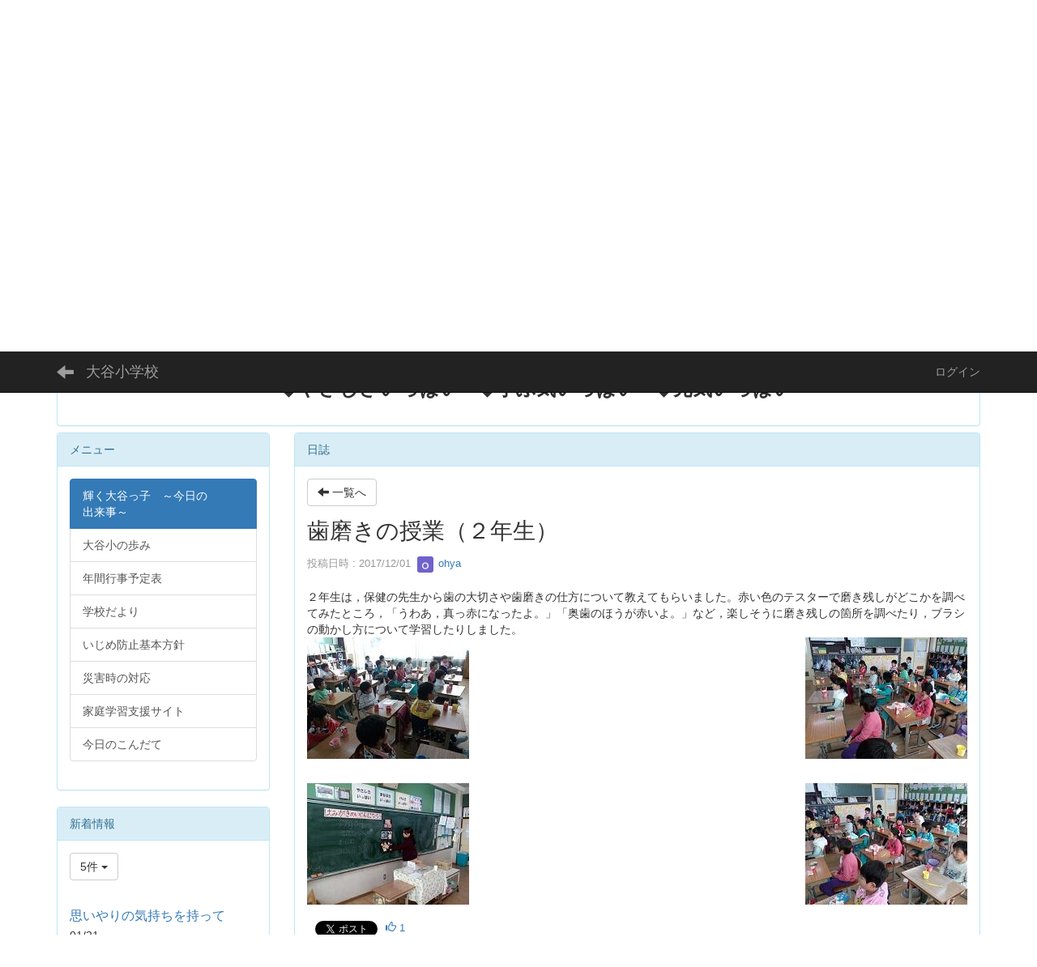

--- FILE ---
content_type: text/html; charset=UTF-8
request_url: http://kesennuma.ed.jp/ooya-syou/html/blogs/blog_entries/view/56/0bde3730519cff67fc2473a8bf901a4c?frame_id=46
body_size: 23876
content:
<!DOCTYPE html>
<html lang="ja" ng-app="NetCommonsApp">
	<head>
		<meta charset="utf-8">
		<meta http-equiv="X-UA-Compatible" content="IE=edge">
		<meta name="viewport" content="width=device-width, initial-scale=1">

		<title>輝く大谷っ子　～今日の出来事～ - 大谷小学校</title>

		<link href="/ooya-syou/html/nc_favicon.ico?1677910616" type="image/x-icon" rel="icon"/><link href="/ooya-syou/html/nc_favicon.ico?1677910616" type="image/x-icon" rel="shortcut icon"/><meta name="description" content="CMS,Netcommons,NetCommons3,CakePHP"/><meta name="keywords" content="CMS,Netcommons,NetCommons3,CakePHP"/><meta name="robots" content="index,follow"/><meta name="copyright" content="Copyright © 2016"/><meta name="author" content="NetCommons"/><meta property="og:title" content="歯磨きの授業（２年生）"/><meta property="og:url" content="http://kesennuma.ed.jp/ooya-syou/html/blogs/blog_entries/view/56/0bde3730519cff67fc2473a8bf901a4c?frame_id=46"/><meta property="og:description" content="２年生は，保健の先生から歯の大切さや歯磨きの仕方について教えてもらいました。赤い色のテスターで磨き残しがどこかを調べてみたところ，「うわあ，真っ赤になったよ。」「奥歯のほうが..."/><meta property="og:image" content="http://kesennuma.ed.jp/ooya-syou/html/wysiwyg/image/download/1/2177/small"/><meta property="og:image:width" content="200"/><meta property="og:image:height" content="150"/><meta property="twitter:card" content="summary"/>
	<link rel="stylesheet" type="text/css" href="/ooya-syou/html/components/bootstrap/dist/css/bootstrap.min.css?1550073338"/>
	<link rel="stylesheet" type="text/css" href="/ooya-syou/html/components/eonasdan-bootstrap-datetimepicker/build/css/bootstrap-datetimepicker.min.css?1608211521"/>
	<link rel="stylesheet" type="text/css" href="/ooya-syou/html/css/net_commons/style.css?1677349836"/>
<link rel="stylesheet" type="text/css" href="/ooya-syou/html/css/workflow/style.css?1677367134"/><link rel="stylesheet" type="text/css" href="/ooya-syou/html/css/likes/style.css?1677340644"/><link rel="stylesheet" type="text/css" href="/ooya-syou/html/css/categories/style.css?1677328345"/><link rel="stylesheet" type="text/css" href="/ooya-syou/html/css/pages/style.css?1677350741"/><link rel="stylesheet" type="text/css" href="/ooya-syou/html/css/boxes/style.css?1677327134"/><link rel="stylesheet" type="text/css" href="/ooya-syou/html/css/blogs/blogs.css?1677326830"/><link rel="stylesheet" type="text/css" href="/ooya-syou/html/css/blocks/style.css?1677326528"/><link rel="stylesheet" type="text/css" href="/ooya-syou/html/css/content_comments/style.css?1677337017"/><link rel="stylesheet" type="text/css" href="/ooya-syou/html/css/menus/style.css?1677342153"/><link rel="stylesheet" type="text/css" href="/ooya-syou/html/css/topics/style.css?1677364414"/><link rel="stylesheet" type="text/css" href="/ooya-syou/html/css/frames/style.css?1677338831"/><link rel="stylesheet" type="text/css" href="/ooya-syou/html/css/users/style.css?1677365926"/><link rel="stylesheet" type="text/css" href="/ooya-syou/html/css/user_attributes/style.css?1677364716"/><link rel="stylesheet" type="text/css" href="/ooya-syou/html/css/wysiwyg/style.css?1677367437"/>
	<link rel="stylesheet" type="text/css" href="/ooya-syou/html/css/bootstrap.min.css?1677910616"/>
	<link rel="stylesheet" type="text/css" href="/ooya-syou/html/theme/Default/css/style.css?1677910616"/>

	<script type="text/javascript" src="/ooya-syou/html/components/jquery/dist/jquery.min.js?1671572081"></script>
	<script type="text/javascript" src="/ooya-syou/html/components/bootstrap/dist/js/bootstrap.min.js?1550073338"></script>
	<script type="text/javascript" src="/ooya-syou/html/components/angular/angular.min.js?1649369438"></script>
	<script type="text/javascript" src="/ooya-syou/html/components/angular-animate/angular-animate.js?1649369438"></script>
	<script type="text/javascript" src="/ooya-syou/html/components/angular-bootstrap/ui-bootstrap-tpls.min.js?1485610379"></script>
	<script type="text/javascript" src="/ooya-syou/html/js/net_commons/base.js?1677349836"></script>

<script>
NetCommonsApp.constant('NC3_URL', '/ooya-syou/html');
NetCommonsApp.constant('LOGIN_USER', {"id":null});
NetCommonsApp.constant('TITLE_ICON_URL', '/ooya-syou/html');
</script>


<script type="text/javascript" src="/ooya-syou/html/js/likes/likes.js?1677340644"></script><script type="text/javascript" src="/ooya-syou/html/js/net_commons/title_icon_picker.js?1677349836"></script><script type="text/javascript" src="/ooya-syou/html/js/boxes/boxes.js?1677327134"></script><script type="text/javascript">
//<![CDATA[
(function (d, s, id) {
				var js, fjs = d.getElementsByTagName(s)[0];
				if (d.getElementById(id)) return;
				js = d.createElement(s);
				js.id = id;
				js.src = "//connect.facebook.net/ja_JP/sdk.js#xfbml=1&version=v2.3";
				fjs.parentNode.insertBefore(js, fjs);
			}(document, 'script', 'facebook-jssdk'));
//]]>
</script><script type="text/javascript">
//<![CDATA[
!function (d, s, id) {
							var js, fjs = d.getElementsByTagName(s)[0], p = /^http:/.test(d.location) ? 'http' : 'https';
							if (!d.getElementById(id)) {
								js = d.createElement(s);
								js.id = id;
								js.src = p + '://platform.twitter.com/widgets.js';
								fjs.parentNode.insertBefore(js, fjs);
							}
						}(document, 'script', 'twitter-wjs');
//]]>
</script><script type="text/javascript" src="/ooya-syou/html/js/menus/menus.js?1677342153"></script><script type="text/javascript" src="/ooya-syou/html/js/topics/topics.js?1677364414"></script><script type="text/javascript" src="/ooya-syou/html/js/users/users.js?1677365926"></script><script type="text/x-mathjax-config">
//<![CDATA[
MathJax.Hub.Config({
	skipStartupTypeset: true,
	tex2jax: {
		inlineMath: [['$$','$$'], ['\\\\(','\\\\)']],
		displayMath: [['\\\\[','\\\\]']]
	},
	asciimath2jax: {
		delimiters: [['$$','$$']]
	}
});

//]]>
</script><script type="text/javascript" src="/ooya-syou/html/components/MathJax/MathJax.js?config=TeX-MML-AM_CHTML"></script><script type="text/javascript">
//<![CDATA[
$(document).ready(function(){
	MathJax.Hub.Queue(['Typeset', MathJax.Hub, 'nc-container']);
});

//]]>
</script>	</head>

	<body class=" body-nologgedin" ng-controller="NetCommons.base">
		
		

<header id="nc-system-header" class="nc-system-header-nologgedin">
	<nav class="navbar navbar-inverse navbar-fixed-top" role="navigation">
		<div class="container clearfix text-nowrap">
			<div class="navbar-header">
				<button type="button" class="navbar-toggle" data-toggle="collapse" data-target="#nc-system-header-navbar">
					<span class="sr-only">Toggle navigation</span>
					<span class="icon-bar"></span>
					<span class="icon-bar"></span>
					<span class="icon-bar"></span>
				</button>

									<a href="/ooya-syou/html/" class="nc-page-refresh pull-left visible-xs navbar-brand"><span class="glyphicon glyphicon-arrow-left"> </span></a>					<a href="/ooya-syou/html/" class="nc-page-refresh pull-left hidden-xs navbar-brand"><span class="glyphicon glyphicon-arrow-left"> </span></a>				
				<a href="/ooya-syou/html/" class="navbar-brand">大谷小学校</a>			</div>
			<div id="nc-system-header-navbar" class="navbar-collapse collapse">
				<ul class="nav navbar-nav navbar-right">
					
					
					
					
					
																	<li>
							<a href="/ooya-syou/html/auth/login">ログイン</a>						</li>
					
				</ul>
			</div>
		</div>
	</nav>
</header>


<div id="loading" class="nc-loading" ng-show="sending" ng-cloak>
	<img src="/ooya-syou/html/img/net_commons/loading.svg?1677349836" alt=""/></div>

		<main id="nc-container" class="container" ng-init="hashChange()">
			
<header id="container-header">
	
<div class="boxes-1">
	<div id="box-17">
<section class="frame panel panel-info nc-content plugin-announcements">
			<div class="panel-heading clearfix">
						<span>ようこそ　気仙沼市立大谷小学校へ</span>

					</div>
	
	<div class="panel-body block">
		

	<article>
		<h1 style="text-align: left;"><span style="font-size: 24pt;"><strong>創立１５２周年</strong></span></h1>
<h1 style="text-align: center;"><img class="img-responsive nc3-img nc3-img-block" style="border: 0px solid #cccccc; float: none; width: 65px; height: 70px; margin: 0px;" title="" src="http://kesennuma.ed.jp/ooya-syou/html/wysiwyg/image/download/1/1/small" alt="" /><strong><span style="font-size: 36pt;"><span style="font-family: 'ＤＦＰ太丸ゴシック体', sans-serif;">気仙沼市立</span></span><span style="text-align: center; font-size: 36pt;">大谷小学校</span></strong></h1>
<div style="text-align: left;"><img class="img-responsive nc3-img nc3-img-block" title="" src="http://kesennuma.ed.jp/ooya-syou/html/wysiwyg/image/download/1/2/medium" alt="" width="198" height="148" />&nbsp;<img class="img-responsive nc3-img nc3-img-block" style="font-size: 12.8px; border-style: solid; border-color: #cccccc; float: none; margin: 0px;" title="" src="http://kesennuma.ed.jp/ooya-syou/html/wysiwyg/image/download/1/3/small" alt="" width="197" height="148" />&nbsp;<img class="img-responsive nc3-img nc3-img-block" style="font-size: 12.8px; border-style: solid; border-color: #cccccc; width: 200px; height: 150px; float: none; margin: 0px;" title="" src="http://kesennuma.ed.jp/ooya-syou/html/wysiwyg/image/download/1/4/small" alt="" /><span style="font-size: 12.8px;">&nbsp; </span><img class="img-responsive nc3-img nc3-img-block" style="font-size: 12.8px; border-style: solid; border-color: #cccccc; width: 200px; height: 150px; float: none; margin: 0px;" title="" src="http://kesennuma.ed.jp/ooya-syou/html/wysiwyg/image/download/1/5/small" alt="" />&nbsp;<img class="img-responsive nc3-img nc3-img-block" style="font-size: 12.8px; border-style: solid; border-color: #cccccc; float: none; margin: 0px;" title="" src="http://kesennuma.ed.jp/ooya-syou/html/wysiwyg/image/download/1/6/small" alt="" /></div>
<div style="text-align: center;"><strong><span style="font-size: 14pt; color: #ff0000;"><span style="color: #322b2b;"><span style="color: #ff0000;">〈学校教育目標〉</span>　<span style="font-size: 18pt;">豊かな心と学ぶ意欲を持ち，たくましく生きる子供の育成</span>&nbsp; &nbsp;　<br /><span style="font-size: 14pt;"><span style="color: #0083ff;">＜大谷小３つのいっぱい</span></span></span></span><span style="font-size: 14pt; color: #ff0000;"><span style="color: #322b2b;"><span style="font-size: 14pt;"><span style="color: #0083ff;">＞</span></span></span></span></strong></div>
<h1 style="text-align: center;"><span style="font-size: 14pt;"><span style="font-size: 18pt;"><strong>&nbsp; &nbsp; &nbsp; </strong><span style="font-size: 18pt;"><strong>◆やさしさいっぱい&nbsp; &nbsp;◆学ぶ気いっぱい&nbsp; &nbsp;◆元気いっぱい</strong></span></span></span></h1>	</article>
	</div>
</section>
</div></div>
</header>

			<div class="row">
				<div id="container-main" role="main" class="col-md-9 col-md-push-3">
<section id="frame-46" class="frame panel panel-info nc-content plugin-blogs">
			<div class="panel-heading clearfix">
						<span>日誌</span>

					</div>
	
	<div class="panel-body block">
		
<header class="clearfix">
	<div class="pull-left">
		<a href="/ooya-syou/html/?frame_id=46" class="btn btn-default nc-btn-style"><span class="glyphicon glyphicon-arrow-left" aria-hidden="true"></span> <span class="hidden-xs">一覧へ</span></a>	</div>
	<div class="pull-right">
			</div>
</header>

<article>

	<div class="blogs_view_title clearfix">
		<h1 status="" class="block-title">歯磨きの授業（２年生）</h1>	</div>

	<div class="blogs_entry_meta">
	<div>

		投稿日時 : 2017/12/01&nbsp;

		<a href="#" ng-controller="Users.controller" title="ohya"><img src="/ooya-syou/html/users/users/download/9/avatar/thumb?" class="user-avatar-xs" alt=""/> ohya</a>&nbsp;

		
	</div>
</div>



	<div class="clearfix">
		２年生は，保健の先生から歯の大切さや歯磨きの仕方について教えてもらいました。赤い色のテスターで磨き残しがどこかを調べてみたところ，「うわあ，真っ赤になったよ。」「奥歯のほうが赤いよ。」など，楽しそうに磨き残しの箇所を調べたり，ブラシの動かし方について学習したりしました。<br /><img title="" style="margin-left:0px;margin-right:0px;border:#cccccc 0px solid;float:left;" alt="" class="img-responsive nc3-img nc3-img-block" src="http://kesennuma.ed.jp/ooya-syou/html/wysiwyg/image/download/1/2177/small" /><img title="" style="margin-left:0px;margin-right:0px;border:#cccccc 0px solid;float:right;" alt="" class="img-responsive nc3-img nc3-img-block" src="http://kesennuma.ed.jp/ooya-syou/html/wysiwyg/image/download/1/2178/small" /><br /><br /><br /><br /><br /><br /><br /><br /><br /><img title="" style="margin-left:0px;margin-right:0px;border:#cccccc 0px solid;float:left;" alt="" class="img-responsive nc3-img nc3-img-block" src="http://kesennuma.ed.jp/ooya-syou/html/wysiwyg/image/download/1/2179/small" /><img title="" style="margin-left:0px;margin-right:0px;border:#cccccc 0px solid;float:right;" alt="" class="img-responsive nc3-img nc3-img-block" src="http://kesennuma.ed.jp/ooya-syou/html/wysiwyg/image/download/1/2180/small" />	</div>
	<div class="clearfix">
			</div>

	<div class="clearfix blogs_entry_reaction">
	<div class="pull-left">
		
													<!--Facebook-->
				<div id="fb-root"></div><div class="fb-like pull-left" data-href="http://kesennuma.ed.jp/ooya-syou/html/blogs/blog_entries/view/56/0bde3730519cff67fc2473a8bf901a4c?frame_id=46" data-layout="button_count" data-action="like" data-show-faces="false" data-share="false"></div>				<!--Twitter-->
				<div class="pull-left">
					<a href="https://twitter.com/share" class="twitter-share-button" data-url="http://kesennuma.ed.jp/ooya-syou/html/blogs/blog_entries/view/56/0bde3730519cff67fc2473a8bf901a4c?frame_id=46" data-text="歯磨きの授業（２年生） - 大谷小学校">Tweet</a>				</div>
					
		<div class="pull-left">
					</div>

		<div class="pull-left">
			<div class="like-icon" ng-controller="Likes" ng-init="initialize({&quot;Frame&quot;:{&quot;id&quot;:&quot;46&quot;},&quot;Like&quot;:{&quot;plugin_key&quot;:&quot;blogs&quot;,&quot;block_key&quot;:&quot;915c58e7318b53e80b008cf3e63a95d1&quot;,&quot;content_key&quot;:&quot;0bde3730519cff67fc2473a8bf901a4c&quot;},&quot;LikesUser&quot;:{&quot;like_id&quot;:null,&quot;user_id&quot;:null,&quot;is_liked&quot;:&quot;0&quot;},&quot;_Token&quot;:{&quot;key&quot;:&quot;f259525b1b47e7f56167b8c207a7d23a729e261f18fbce4f0cb8f27604acef6e77ae01c0564eaf2471613870a2282c19c90b1f571e1d77c36bae3a7bd31242ec&quot;,&quot;fields&quot;:&quot;86232e7f13f2d080c7f05ea7e1eed6697330b698%3AFrame.id%7CLike.block_key%7CLike.content_key%7CLike.plugin_key%7CLikesUser.like_id%7CLikesUser.user_id&quot;,&quot;unlocked&quot;:&quot;&quot;}}, {&quot;likeCount&quot;:1,&quot;unlikeCount&quot;:0,&quot;disabled&quot;:false})"><div div="1" class="like-icon">
<a href="" ng-hide="(options.disabled && !sending)"
		ng-class="{'text-muted':options.disabled}"
		ng-click="save(1)" ng-cloak>
			<span class="glyphicon glyphicon-thumbs-up"></span> {{options.likeCount}}
	</a>

<span class="text-muted" ng-show="(options.disabled && !sending)" ng-cloak>
			<span class="glyphicon glyphicon-thumbs-up"></span> {{options.likeCount}}
	</span>
</div></div>		</div>
	</div>
</div>

	<!-- Tags -->
	
	<div>
				<div class="content-comments">
	<div class="comment-count">
		<label class="control-label" for="CommentComment">
			<span class="glyphicon glyphicon-comment" aria-hidden="true"></span>
			0 コメント		</label>
	</div>
</div>


<div id="nc-content-comments-46">
	<div class="content-comments nc-content-list">
			</div>

		

</div>
		<!--<div class="row">-->
		<!--	<div class="col-xs-12">-->
		<!--		-->		<!--	</div>-->
		<!--</div>-->
	</div>
</article>


	</div>
</section>
</div>
				
<div id="container-major" class="col-md-3 col-md-pull-9">
	
<div class="boxes-2">
	<div id="box-18">
<section class="frame panel panel-info nc-content plugin-menus">
			<div class="panel-heading clearfix">
						<span>メニュー</span>

					</div>
	
	<div class="panel-body block">
		<nav ng-controller="MenusController"><div class="list-group"><a href="/ooya-syou/html/" id="MenuFramesPageMajor8421" class="list-group-item clearfix menu-tree-0 active"><span class="pull-left">輝く大谷っ子　～今日の出来事～</span><span class="pull-right"></span></a><a href="/ooya-syou/html/大谷小の歩み" id="MenuFramesPageMajor8418" class="list-group-item clearfix menu-tree-0"><span class="pull-left">大谷小の歩み</span><span class="pull-right"></span></a><a href="/ooya-syou/html/年間行事予定表" id="MenuFramesPageMajor8419" class="list-group-item clearfix menu-tree-0"><span class="pull-left">年間行事予定表</span><span class="pull-right"></span></a><a href="/ooya-syou/html/学校だより" id="MenuFramesPageMajor8422" class="list-group-item clearfix menu-tree-0"><span class="pull-left">学校だより</span><span class="pull-right"></span></a><a href="/ooya-syou/html/いじめ防止基本方針" id="MenuFramesPageMajor8420" class="list-group-item clearfix menu-tree-0"><span class="pull-left">いじめ防止基本方針</span><span class="pull-right"></span></a><a href="/ooya-syou/html/災害時の対応" id="MenuFramesPageMajor8423" class="list-group-item clearfix menu-tree-0"><span class="pull-left">災害時の対応</span><span class="pull-right"></span></a><a href="/ooya-syou/html/家庭学習支援サイト" id="MenuFramesPageMajor8425" class="list-group-item clearfix menu-tree-0"><span class="pull-left">家庭学習支援サイト</span><span class="pull-right"></span></a><a href="/ooya-syou/html/関係機関リンク" id="MenuFramesPageMajor8424" class="list-group-item clearfix menu-tree-0"><span class="pull-left">今日のこんだて</span><span class="pull-right"></span></a></div></nav>	</div>
</section>

<section class="frame panel panel-info nc-content plugin-topics">
			<div class="panel-heading clearfix">
						<span>新着情報</span>

					</div>
	
	<div class="panel-body block">
		

<header>
			
<span class="btn-group">
	<button type="button" class="btn btn-default dropdown-toggle" data-toggle="dropdown" aria-expanded="false">
		5件		<span class="caret"></span>
	</button>
	<ul class="dropdown-menu" role="menu">
					<li>
				<a href="/ooya-syou/html/topics/topics/index/limit:1?frame_id=82&amp;page_id=21">1件</a>			</li>
					<li>
				<a href="/ooya-syou/html/topics/topics/index/limit:5?frame_id=82&amp;page_id=21">5件</a>			</li>
					<li>
				<a href="/ooya-syou/html/topics/topics/index/limit:10?frame_id=82&amp;page_id=21">10件</a>			</li>
					<li>
				<a href="/ooya-syou/html/topics/topics/index/limit:20?frame_id=82&amp;page_id=21">20件</a>			</li>
					<li>
				<a href="/ooya-syou/html/topics/topics/index/limit:50?frame_id=82&amp;page_id=21">50件</a>			</li>
					<li>
				<a href="/ooya-syou/html/topics/topics/index/limit:100?frame_id=82&amp;page_id=21">100件</a>			</li>
			</ul>
</span>
	
	
	</header>


<article id="topic-frame-82"
			ng-controller="TopicsController" ng-init="initialize({&quot;named&quot;:{&quot;page&quot;:&quot;1&quot;},&quot;paging&quot;:{&quot;page&quot;:1,&quot;current&quot;:5,&quot;count&quot;:847,&quot;prevPage&quot;:false,&quot;nextPage&quot;:true,&quot;pageCount&quot;:170,&quot;limit&quot;:5,&quot;queryScope&quot;:null},&quot;params&quot;:{&quot;frame_id&quot;:&quot;82&quot;}}); hashChange();" ng-cloak>
			
<article class="topic-row-outer">
	<div class="clearfix">
		<div class="pull-left topic-title">
			<a href="http://kesennuma.ed.jp/ooya-syou/html/blogs/blog_entries/view/56/5d9eaeec9efa0611ad28f0b1697234d0?frame_id=46" ng-click="link($event)">
				思いやりの気持ちを持って			</a>
		</div>

		<div class="pull-left topic-status" ng-show="">
					</div>

		
					<div class="pull-left topic-datetime">
				01/21			</div>
		
		
		
			</div>
	<div class="media">
		<div class="media-body">
					</div>
			</div>
</article>
			
<article class="topic-row-outer">
	<div class="clearfix">
		<div class="pull-left topic-title">
			<a href="http://kesennuma.ed.jp/ooya-syou/html/blogs/blog_entries/view/56/d898a9b743067b1fe89b3fb598b2b179?frame_id=46" ng-click="link($event)">
				大工さんのように…			</a>
		</div>

		<div class="pull-left topic-status" ng-show="">
					</div>

		
					<div class="pull-left topic-datetime">
				01/20			</div>
		
		
		
			</div>
	<div class="media">
		<div class="media-body">
					</div>
			</div>
</article>
			
<article class="topic-row-outer">
	<div class="clearfix">
		<div class="pull-left topic-title">
			<a href="http://kesennuma.ed.jp/ooya-syou/html/blogs/blog_entries/view/56/5c45ee66f0fd120f8d1294c028d62877?frame_id=46" ng-click="link($event)">
				次のリーダーは…			</a>
		</div>

		<div class="pull-left topic-status" ng-show="">
					</div>

		
					<div class="pull-left topic-datetime">
				01/19			</div>
		
		
		
			</div>
	<div class="media">
		<div class="media-body">
					</div>
			</div>
</article>
			
<article class="topic-row-outer">
	<div class="clearfix">
		<div class="pull-left topic-title">
			<a href="http://kesennuma.ed.jp/ooya-syou/html/blogs/blog_entries/view/56/ade0f754530a8a8570c5536d4018c1ce?frame_id=46" ng-click="link($event)">
				自分の心と向き合いながら…			</a>
		</div>

		<div class="pull-left topic-status" ng-show="">
					</div>

		
					<div class="pull-left topic-datetime">
				01/16			</div>
		
		
		
			</div>
	<div class="media">
		<div class="media-body">
					</div>
			</div>
</article>
			
<article class="topic-row-outer">
	<div class="clearfix">
		<div class="pull-left topic-title">
			<a href="http://kesennuma.ed.jp/ooya-syou/html/blogs/blog_entries/view/56/9db2c85020d520c4cef7d3ca9a424b67?frame_id=46" ng-click="link($event)">
				今日の給食は人気No.1の…			</a>
		</div>

		<div class="pull-left topic-status" ng-show="">
					</div>

		
					<div class="pull-left topic-datetime">
				01/14			</div>
		
		
		
			</div>
	<div class="media">
		<div class="media-body">
					</div>
			</div>
</article>
	
	
<article class="topic-row-outer" ng-repeat="item in topics track by $index">
	<div class="clearfix">
		<div class="pull-left topic-title">
			<a ng-href="{{item.Topic.url}}" ng-click="link($event)">
				{{item.Topic.display_title}}
			</a>
		</div>

		<div class="pull-left topic-status" ng-show="(item.Topic.display_status !== '')">
			<span ng-bind-html="item.Topic.display_status | ncHtmlContent"></span>
		</div>

		
					<div class="pull-left topic-datetime">
				{{item.Topic.display_publish_start}}
			</div>
		
		
		
			</div>

	<div class="media">
		<div class="media-body">
					</div>
			</div>
</article>

	<div class="form-group" ng-show="paging.nextPage">
		<button type="button" class="btn btn-info btn-block btn-sm" ng-click="more()">
			もっと見る		</button>
	</div>
</article>
	</div>
</section>
</div></div>
</div>


							</div>

					</main>

		<footer id="nc-system-footer" role="contentinfo">
	<div class="box-footer">
		<div class="copyright">Powered by NetCommons</div>
	</div>
</footer>

<script type="text/javascript">
$(function() {
	$(document).on('keypress', 'input:not(.allow-submit)', function(event) {
		return event.which !== 13;
	});
	$('article > blockquote').css('display', 'none');
	$('<button class="btn btn-default nc-btn-blockquote"><span class="glyphicon glyphicon-option-horizontal" aria-hidden="true"></span> </button>')
		.insertBefore('article > blockquote').on('click', function(event) {
			$(this).next('blockquote').toggle();
		});
});
</script>

			</body>
</html>


--- FILE ---
content_type: text/css
request_url: http://kesennuma.ed.jp/ooya-syou/html/css/content_comments/style.css?1677337017
body_size: 652
content:
/**
 * content_comments/css/style.css
 *
 * @author Mitsuru Mutaguchi <mutaguchi@opensource-workshop.jp>
 * @link http://www.netcommons.org NetCommons Project
 * @license http://www.netcommons.org/license.txt NetCommons License
 * @copyright Copyright 2014, NetCommons Project
 */

.content-comments {
	/*padding: 0em 1em;*/
}
.content-comments > .comment-count {
	padding-top: 1em;
}
.content-comments > .comment-form {
	padding: 1em 0em;
}
.content-comments > .comment {
	/*border-top: 1px solid #ddd;*/
	padding: 1em 0em;
}
.content-comments > .comment-no-form {
	/*border: 0 none;*/
}

/* ボタン */
.content-comment-button {
	display: inline;
}
